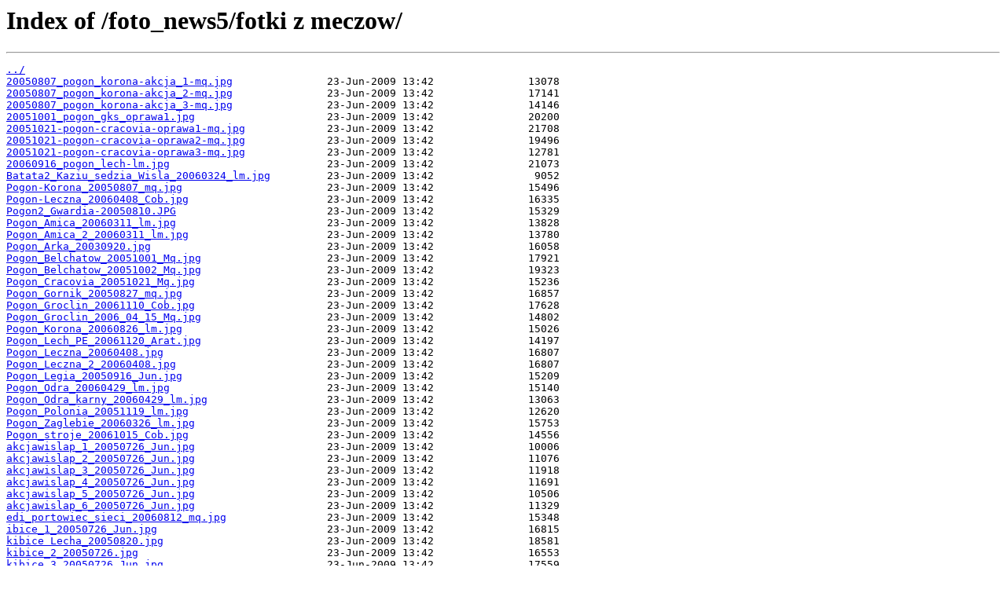

--- FILE ---
content_type: text/html
request_url: http://foto.pogononline.pl/foto_news5/fotki%20z%20meczow/
body_size: 2538
content:
<html>
<head><title>Index of /foto_news5/fotki z meczow/</title></head>
<body bgcolor="white">
<h1>Index of /foto_news5/fotki z meczow/</h1><hr><pre><a href="../">../</a>
<a href="20050807_pogon_korona-akcja_1-mq.jpg">20050807_pogon_korona-akcja_1-mq.jpg</a>               23-Jun-2009 13:42               13078
<a href="20050807_pogon_korona-akcja_2-mq.jpg">20050807_pogon_korona-akcja_2-mq.jpg</a>               23-Jun-2009 13:42               17141
<a href="20050807_pogon_korona-akcja_3-mq.jpg">20050807_pogon_korona-akcja_3-mq.jpg</a>               23-Jun-2009 13:42               14146
<a href="20051001_pogon_gks_oprawa1.jpg">20051001_pogon_gks_oprawa1.jpg</a>                     23-Jun-2009 13:42               20200
<a href="20051021-pogon-cracovia-oprawa1-mq.jpg">20051021-pogon-cracovia-oprawa1-mq.jpg</a>             23-Jun-2009 13:42               21708
<a href="20051021-pogon-cracovia-oprawa2-mq.jpg">20051021-pogon-cracovia-oprawa2-mq.jpg</a>             23-Jun-2009 13:42               19496
<a href="20051021-pogon-cracovia-oprawa3-mq.jpg">20051021-pogon-cracovia-oprawa3-mq.jpg</a>             23-Jun-2009 13:42               12781
<a href="20060916_pogon_lech-lm.jpg">20060916_pogon_lech-lm.jpg</a>                         23-Jun-2009 13:42               21073
<a href="Batata2_Kaziu_sedzia_Wisla_20060324_lm.jpg">Batata2_Kaziu_sedzia_Wisla_20060324_lm.jpg</a>         23-Jun-2009 13:42                9052
<a href="Pogon-Korona_20050807_mq.jpg">Pogon-Korona_20050807_mq.jpg</a>                       23-Jun-2009 13:42               15496
<a href="Pogon-Leczna_20060408_Cob.jpg">Pogon-Leczna_20060408_Cob.jpg</a>                      23-Jun-2009 13:42               16335
<a href="Pogon2_Gwardia-20050810.JPG">Pogon2_Gwardia-20050810.JPG</a>                        23-Jun-2009 13:42               15329
<a href="Pogon_Amica_20060311_lm.jpg">Pogon_Amica_20060311_lm.jpg</a>                        23-Jun-2009 13:42               13828
<a href="Pogon_Amica_2_20060311_lm.jpg">Pogon_Amica_2_20060311_lm.jpg</a>                      23-Jun-2009 13:42               13780
<a href="Pogon_Arka_20030920.jpg">Pogon_Arka_20030920.jpg</a>                            23-Jun-2009 13:42               16058
<a href="Pogon_Belchatow_20051001_Mq.jpg">Pogon_Belchatow_20051001_Mq.jpg</a>                    23-Jun-2009 13:42               17921
<a href="Pogon_Belchatow_20051002_Mq.jpg">Pogon_Belchatow_20051002_Mq.jpg</a>                    23-Jun-2009 13:42               19323
<a href="Pogon_Cracovia_20051021_Mq.jpg">Pogon_Cracovia_20051021_Mq.jpg</a>                     23-Jun-2009 13:42               15236
<a href="Pogon_Gornik_20050827_mq.jpg">Pogon_Gornik_20050827_mq.jpg</a>                       23-Jun-2009 13:42               16857
<a href="Pogon_Groclin_20061110_Cob.jpg">Pogon_Groclin_20061110_Cob.jpg</a>                     23-Jun-2009 13:42               17628
<a href="Pogon_Groclin_2006_04_15_Mq.jpg">Pogon_Groclin_2006_04_15_Mq.jpg</a>                    23-Jun-2009 13:42               14802
<a href="Pogon_Korona_20060826_lm.jpg">Pogon_Korona_20060826_lm.jpg</a>                       23-Jun-2009 13:42               15026
<a href="Pogon_Lech_PE_20061120_Arat.jpg">Pogon_Lech_PE_20061120_Arat.jpg</a>                    23-Jun-2009 13:42               14197
<a href="Pogon_Leczna_20060408.jpg">Pogon_Leczna_20060408.jpg</a>                          23-Jun-2009 13:42               16807
<a href="Pogon_Leczna_2_20060408.jpg">Pogon_Leczna_2_20060408.jpg</a>                        23-Jun-2009 13:42               16807
<a href="Pogon_Legia_20050916_Jun.jpg">Pogon_Legia_20050916_Jun.jpg</a>                       23-Jun-2009 13:42               15209
<a href="Pogon_Odra_20060429_lm.jpg">Pogon_Odra_20060429_lm.jpg</a>                         23-Jun-2009 13:42               15140
<a href="Pogon_Odra_karny_20060429_lm.jpg">Pogon_Odra_karny_20060429_lm.jpg</a>                   23-Jun-2009 13:42               13063
<a href="Pogon_Polonia_20051119_lm.jpg">Pogon_Polonia_20051119_lm.jpg</a>                      23-Jun-2009 13:42               12620
<a href="Pogon_Zaglebie_20060326_lm.jpg">Pogon_Zaglebie_20060326_lm.jpg</a>                     23-Jun-2009 13:42               15753
<a href="Pogon_stroje_20061015_Cob.jpg">Pogon_stroje_20061015_Cob.jpg</a>                      23-Jun-2009 13:42               14556
<a href="akcjawislap_1_20050726_Jun.jpg">akcjawislap_1_20050726_Jun.jpg</a>                     23-Jun-2009 13:42               10006
<a href="akcjawislap_2_20050726_Jun.jpg">akcjawislap_2_20050726_Jun.jpg</a>                     23-Jun-2009 13:42               11076
<a href="akcjawislap_3_20050726_Jun.jpg">akcjawislap_3_20050726_Jun.jpg</a>                     23-Jun-2009 13:42               11918
<a href="akcjawislap_4_20050726_Jun.jpg">akcjawislap_4_20050726_Jun.jpg</a>                     23-Jun-2009 13:42               11691
<a href="akcjawislap_5_20050726_Jun.jpg">akcjawislap_5_20050726_Jun.jpg</a>                     23-Jun-2009 13:42               10506
<a href="akcjawislap_6_20050726_Jun.jpg">akcjawislap_6_20050726_Jun.jpg</a>                     23-Jun-2009 13:42               11329
<a href="edi_portowiec_sieci_20060812_mq.jpg">edi_portowiec_sieci_20060812_mq.jpg</a>                23-Jun-2009 13:42               15348
<a href="ibice_1_20050726_Jun.jpg">ibice_1_20050726_Jun.jpg</a>                           23-Jun-2009 13:42               16815
<a href="kibice%20Lecha_20050820.jpg">kibice Lecha_20050820.jpg</a>                          23-Jun-2009 13:42               18581
<a href="kibice_2_20050726.jpg">kibice_2_20050726.jpg</a>                              23-Jun-2009 13:42               16553
<a href="kibice_3_20050726_Jun.jpg">kibice_3_20050726_Jun.jpg</a>                          23-Jun-2009 13:42               17559
<a href="kibice_4_20050726_Jun.jpg">kibice_4_20050726_Jun.jpg</a>                          23-Jun-2009 13:42               18562
<a href="kibice_Cracovia_Pogon_20061104.JPG">kibice_Cracovia_Pogon_20061104.JPG</a>                 23-Jun-2009 13:42               23454
<a href="kibice_Lecha_20060513_ob.jpg">kibice_Lecha_20060513_ob.jpg</a>                       23-Jun-2009 13:42               20989
<a href="kibice_arki_20051106_lm.jpg">kibice_arki_20051106_lm.jpg</a>                        23-Jun-2009 13:42               17332
<a href="kibice_pogon_groclin-20060415-mq.jpg">kibice_pogon_groclin-20060415-mq.jpg</a>               23-Jun-2009 13:42               26447
<a href="lech_pogon_kibice_20070418-pinkfloyd.jpg">lech_pogon_kibice_20070418-pinkfloyd.jpg</a>           23-Jun-2009 13:42               13361
<a href="legia_pogon_20050331_legialive.jpg">legia_pogon_20050331_legialive.jpg</a>                 23-Jun-2009 13:42               13574
<a href="legia_pogon_zyleta_20070506-cob.jpg">legia_pogon_zyleta_20070506-cob.jpg</a>                23-Jun-2009 13:42               16430
<a href="madej_lks_20070303-cob.jpg">madej_lks_20070303-cob.jpg</a>                         23-Jun-2009 13:42               15804
<a href="mlyn_20060923_Cob.jpg">mlyn_20060923_Cob.jpg</a>                              23-Jun-2009 13:42               15232
<a href="mlyn_20070303-cob.jpg">mlyn_20070303-cob.jpg</a>                              23-Jun-2009 13:42               21913
<a href="mlyn_protest_20060812_cob.jpg">mlyn_protest_20060812_cob.jpg</a>                      23-Jun-2009 13:42               12904
<a href="nowi_vip_groclin_20070227-cob.jpg">nowi_vip_groclin_20070227-cob.jpg</a>                  23-Jun-2009 13:42               16685
<a href="oprawa%20Legia_2004.jpg">oprawa Legia_2004.jpg</a>                              23-Jun-2009 13:42               12704
<a href="oprawa%20Pogon-Legia_20050916.jpg">oprawa Pogon-Legia_20050916.jpg</a>                    23-Jun-2009 13:42               42120
<a href="oprawa_Belchatow_20051001.jpg">oprawa_Belchatow_20051001.jpg</a>                      23-Jun-2009 13:42               18827
<a href="oprawa_Gornik_20050827-mq.jpg">oprawa_Gornik_20050827-mq.jpg</a>                      23-Jun-2009 13:42               13105
<a href="oprawa_Lech_20060513_ob.jpg">oprawa_Lech_20060513_ob.jpg</a>                        23-Jun-2009 13:42               14568
<a href="oprawa_Wis%ef%bf%bdaK_20060324_lm.jpg">oprawa_Wis�aK_20060324_lm.jpg</a>                    23-Jun-2009 13:42               17871
<a href="pogon-groclin-sparing-20050816-mq.jpg">pogon-groclin-sparing-20050816-mq.jpg</a>              23-Jun-2009 13:42               12732
<a href="pogon-lks_20070303-arat.jpg">pogon-lks_20070303-arat.jpg</a>                        23-Jun-2009 13:42               16332
<a href="pogon_arka-akcja_1-20051106-lm.jpg">pogon_arka-akcja_1-20051106-lm.jpg</a>                 23-Jun-2009 13:42               36338
<a href="pogon_arka_20060812-cob.jpg">pogon_arka_20060812-cob.jpg</a>                        23-Jun-2009 13:42               21680
<a href="pogon_belchatow_20070526-cob.jpg">pogon_belchatow_20070526-cob.jpg</a>                   23-Jun-2009 13:42               16183
<a href="pogon_cracovia_20070519-cob.jpg">pogon_cracovia_20070519-cob.jpg</a>                    23-Jun-2009 13:42               14808
<a href="pogon_flota_20070327-cob.jpg">pogon_flota_20070327-cob.jpg</a>                       23-Jun-2009 13:42               15903
<a href="pogon_gornik-oprawa1-20050827-mq.jpg">pogon_gornik-oprawa1-20050827-mq.jpg</a>               23-Jun-2009 13:42               10351
<a href="pogon_gornik_20070310-arat.jpg">pogon_gornik_20070310-arat.jpg</a>                     23-Jun-2009 13:42               10518
<a href="pogon_leczna_080405.jpg">pogon_leczna_080405.jpg</a>                            23-Jun-2009 13:42               28696
<a href="pogon_legia_20070506-cob.jpg">pogon_legia_20070506-cob.jpg</a>                       23-Jun-2009 13:42               16983
<a href="pogon_lks_20070303-cob.jpg">pogon_lks_20070303-cob.jpg</a>                         23-Jun-2009 13:42               15386
<a href="pogon_lks_pp-akcja-1-20051025-mq.jpg">pogon_lks_pp-akcja-1-20051025-mq.jpg</a>               23-Jun-2009 13:42               18818
<a href="pogon_lks_pp-akcja-2-20051025-mq.jpg">pogon_lks_pp-akcja-2-20051025-mq.jpg</a>               23-Jun-2009 13:42               21521
<a href="pogon_lks_pp-akcja-3-20051025-mq.jpg">pogon_lks_pp-akcja-3-20051025-mq.jpg</a>               23-Jun-2009 13:42               20691
<a href="pogon_lks_pp-akcja-4-20051025-mq.jpg">pogon_lks_pp-akcja-4-20051025-mq.jpg</a>               23-Jun-2009 13:42               31679
<a href="pogon_lks_pp-akcja-5-20051025-mq.jpg">pogon_lks_pp-akcja-5-20051025-mq.jpg</a>               23-Jun-2009 13:42               28759
<a href="pogon_lks_pp-awantura-20051025-mq.jpg">pogon_lks_pp-awantura-20051025-mq.jpg</a>              23-Jun-2009 13:42               18784
<a href="pogon_odra_20060429-lm.jpg">pogon_odra_20060429-lm.jpg</a>                         23-Jun-2009 13:42               14506
<a href="pogon_odra_20070509-cob.jpg">pogon_odra_20070509-cob.jpg</a>                        23-Jun-2009 13:42               14936
<a href="pogon_widzew_20070428-arat.jpg">pogon_widzew_20070428-arat.jpg</a>                     23-Jun-2009 13:42               18379
<a href="pogon_wisla_plock_20070331-cob.jpg">pogon_wisla_plock_20070331-cob.jpg</a>                 23-Jun-2009 13:42               16829
<a href="pogon_wislak-20070414-cob.jpg">pogon_wislak-20070414-cob.jpg</a>                      23-Jun-2009 13:42               17545
<a href="pogon_wislak_20060324-lm.jpg">pogon_wislak_20060324-lm.jpg</a>                       23-Jun-2009 13:42               14281
<a href="pogon_wislap_20050725_jun.jpg.jpg">pogon_wislap_20050725_jun.jpg.jpg</a>                  23-Jun-2009 13:42               13151
<a href="protest_pogon_20060812_cob.jpg">protest_pogon_20060812_cob.jpg</a>                     23-Jun-2009 13:42               19185
<a href="race_20070310-arat.jpg">race_20070310-arat.jpg</a>                             23-Jun-2009 13:42                7230
<a href="race_Pogon_Groclin_20061110_Cob.jpg">race_Pogon_Groclin_20061110_Cob.jpg</a>                23-Jun-2009 13:42               13354
<a href="race_Pogon_Legia_20061015_Cob.jpg">race_Pogon_Legia_20061015_Cob.jpg</a>                  23-Jun-2009 13:42                9969
<a href="radosc_Cracovia_20061021_Mq.jpg">radosc_Cracovia_20061021_Mq.jpg</a>                    23-Jun-2009 13:42               19165
<a href="radosc_Pogon_20060409.gif">radosc_Pogon_20060409.gif</a>                          23-Jun-2009 13:42                7619
<a href="radosc_Pogon_20060409.jpg">radosc_Pogon_20060409.jpg</a>                          23-Jun-2009 13:42               16662
<a href="radosc_Pogoni_Korona_200508_mq.jpg">radosc_Pogoni_Korona_200508_mq.jpg</a>                 23-Jun-2009 13:42               12291
<a href="radosc_po_golu_wislap_20050726_Jun.jpg">radosc_po_golu_wislap_20050726_Jun.jpg</a>             23-Jun-2009 13:42               10244
<a href="radosc_wislap_20050726_Jun.jpg">radosc_wislap_20050726_Jun.jpg</a>                     23-Jun-2009 13:42               11916
<a href="sedzia_Pogon-Groclin_20061110_Cob.jpg">sedzia_Pogon-Groclin_20061110_Cob.jpg</a>              23-Jun-2009 13:42               13602
<a href="sedziowie_1_wislap_20050726_Jun.jpg">sedziowie_1_wislap_20050726_Jun.jpg</a>                23-Jun-2009 13:42                8517
<a href="sedziowie_2_wislap_20050726_Jun.jpg">sedziowie_2_wislap_20050726_Jun.jpg</a>                23-Jun-2009 13:42               10526
<a href="sercanambija_trans_20070331-cob.jpg">sercanambija_trans_20070331-cob.jpg</a>                23-Jun-2009 13:42               17320
<a href="wisla_pogon_cantoro_20050417.jpg">wisla_pogon_cantoro_20050417.jpg</a>                   23-Jun-2009 13:42               14464
<a href="zaglebie_pogon2_paparazzi.jpg">zaglebie_pogon2_paparazzi.jpg</a>                      23-Jun-2009 13:42               10554
<a href="zaglebie_pogon3_paparazzi.jpg">zaglebie_pogon3_paparazzi.jpg</a>                      23-Jun-2009 13:42               14159
<a href="zaglebie_pogon_paparazzi.jpg">zaglebie_pogon_paparazzi.jpg</a>                       23-Jun-2009 13:42               13936
<a href="zegar_Gornik_20050319.jpg">zegar_Gornik_20050319.jpg</a>                          23-Jun-2009 13:42               11221
</pre><hr><script defer src="https://static.cloudflareinsights.com/beacon.min.js/vcd15cbe7772f49c399c6a5babf22c1241717689176015" integrity="sha512-ZpsOmlRQV6y907TI0dKBHq9Md29nnaEIPlkf84rnaERnq6zvWvPUqr2ft8M1aS28oN72PdrCzSjY4U6VaAw1EQ==" data-cf-beacon='{"version":"2024.11.0","token":"dfdc8ae47cfc4666a55864cee3e9606d","r":1,"server_timing":{"name":{"cfCacheStatus":true,"cfEdge":true,"cfExtPri":true,"cfL4":true,"cfOrigin":true,"cfSpeedBrain":true},"location_startswith":null}}' crossorigin="anonymous"></script>
</body>
</html>
